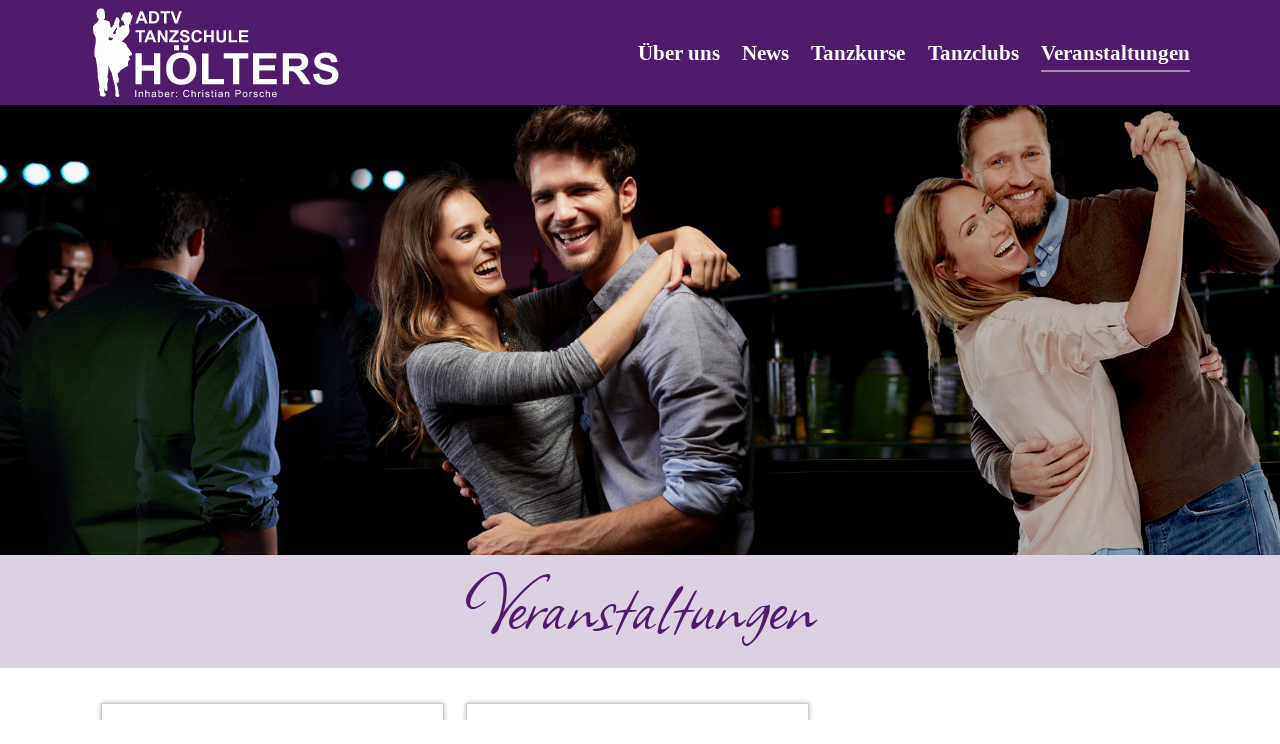

--- FILE ---
content_type: text/html; charset=utf-8
request_url: https://www.tanzschulehoelters.de/uebungsabende?tx_calendarize_calendar%5Baction%5D=list&tx_calendarize_calendar%5Bcontroller%5D=Calendar&cHash=de4bcea42b282d3a37a5fbef3296cb12
body_size: 6531
content:
<!DOCTYPE html>
<html lang="de-DE">
	<head>
		<meta charset="utf-8">
		<!--
	Based on the TYPO3 Bootstrap Package by Benjamin Kott - https://www.bootstrap-package.com/
	This website is powered by TYPO3 - inspiring people to share!
	TYPO3 is a free open source Content Management Framework initially created by Kasper Skaarhoj and licensed under GNU/GPL.
	TYPO3 is copyright 1998-2026 of Kasper Skaarhoj. Extensions are copyright of their respective owners.
	Information and contribution at https://typo3.org/
-->
		<link rel="icon" href="/fileadmin/templates/hoelters/img/favicon.ico" type="image/png">
		<title>Veranstaltungen </title>
		<meta http-equiv="x-ua-compatible" content="IE=edge">
		<meta name="viewport" content="width=device-width, initial-scale=1, minimum-scale=1">
		<meta name="robots" content="index,follow">
		<meta name="twitter:card" content="summary">
		<meta name="apple-mobile-web-app-capable" content="no">
		<meta name="google" content="notranslate">
		<link rel="stylesheet" href="/typo3temp/assets/bootstrappackage/fonts/a236ae61b7d1a5eba66d05da0c545020af507faa20c57746d1e3d1c05dbee616/webfont.css?1768664654" media="all">
		<link rel="stylesheet" href="/typo3temp/assets/compressed/merged-f166aabe7611fca40ced73caafaced70-7cc25d56d6aa721f3f82a7d67533db82.css?1716456377" media="all">
		<link rel="stylesheet" href="/typo3temp/assets/compressed/merged-84c13cc456d46da66b882573f83a50ca-0f99f6be00883dd44924ec5025358cb1.css?1761034306" media="all">
		<script src="/typo3temp/assets/compressed/merged-e744e61c75071e90b952062875ee9fbc-d9254cdf1a1bef14291c8ef9166efc4a.js?1716456377"></script>
		<script>
  const sitepackage_assetPath = "/typo3conf/ext/sitepackage/Resources/Public/"
</script>
		<link rel="prev" href="/tanzclubs">
		<script data-ignore="1" data-cookieconsent="statistics" type="text/plain"></script>
		<link rel="canonical" href="https://www.tanzschulehoelters.de/uebungsabende?tx_calendarize_calendar%5Baction%5D=list&amp;tx_calendarize_calendar%5Bcontroller%5D=Calendar&amp;cHash=de4bcea42b282d3a37a5fbef3296cb12"> </head>
	<body id="p4403" class="page-4403 pagelevel-1 language-0 backendlayout-default layout-default">
		<div id="top"></div>
		<div class="body-bg body-bg-top"><a class="visually-hidden-focusable" href="#page-content"><span>Zum Hauptinhalt springen</span></a>
			<header id="page-header" class="bp-page-header navbar navbar-mainnavigation navbar-inverse navbar-has-image navbar-top navbar-fixed-top">
				<div class="container"><a class="navbar-brand navbar-brand-image" href="/"><img class="navbar-brand-logo-normal" src="/fileadmin/templates/hoelters/img/logo.svg" alt="hoelters logo" height="366" width="366"><img class="navbar-brand-logo-inverted" src="/fileadmin/templates/hoelters/img/logo.svg" alt="hoelters logo" height="366" width="366"></a>
					<button class="navbar-toggler collapsed" type="button" data-toggle="collapse" data-bs-toggle="collapse" data-target="#mainnavigation" data-bs-target="#mainnavigation" aria-controls="mainnavigation" aria-expanded="false" aria-label="Navigation umschalten"><span class="navbar-toggler-icon"></span></button>
					<nav id="mainnavigation" class="collapse navbar-collapse">
						<ul class="navbar-nav">
							<li class="nav-item dropdown dropdown-hover"><a class="nav-link dropdown-toggle" href="/ueber-uns" id="nav-item-4400" title="Über uns" aria-haspopup="true" aria-expanded="false"><span class="nav-link-text">Über uns</span></a>
								<ul aria-labelledby="nav-item-4400" class="dropdown-menu">
									<li><a class="dropdown-item" href="/team" title="Team"><span class="dropdown-text">Team</span></a></li>
								</ul>
							</li>
							<li class="nav-item"><a class="nav-link" href="/news" id="nav-item-4407" title="News"><span class="nav-link-text">News</span></a></li>
							<li class="nav-item dropdown dropdown-hover"><a class="nav-link dropdown-toggle" href="/tanzkurse" id="nav-item-4401" title="Tanzkurse" aria-haspopup="true" aria-expanded="false"><span class="nav-link-text">Tanzkurse</span></a>
								<ul aria-labelledby="nav-item-4401" class="dropdown-menu">
									<li><a class="dropdown-item" href="/paare" title="Paare"><span class="dropdown-text">Paare</span></a></li>
									<li><a class="dropdown-item" href="/tanzkurse/singles" title="Singles"><span class="dropdown-text">Singles</span></a></li>
									<li><a class="dropdown-item" href="/schueler" title="Schüler"><span class="dropdown-text">Schüler</span></a></li>
									<li><a class="dropdown-item" href="/tanzkurse/linedance" title="Linedance"><span class="dropdown-text">Linedance</span></a></li>
									<li><a class="dropdown-item" href="/tanzkurse/kindertanz" title="Kindertanz"><span class="dropdown-text">Kindertanz</span></a></li>
									<li><a class="dropdown-item" href="/tanzkurse/geschenkgutscheine" title="Geschenkgutscheine"><span class="dropdown-text">Geschenkgutscheine</span></a></li>
									<li><a class="dropdown-item" href="/tanzkurse/prospekt" title="Prospekt"><span class="dropdown-text">Prospekt</span></a></li>
								</ul>
							</li>
							<li class="nav-item"><a class="nav-link" href="/tanzclubs" id="nav-item-4402" title="Tanzclubs"><span class="nav-link-text">Tanzclubs</span></a></li>
							<li class="nav-item active"><a class="nav-link" href="/uebungsabende" id="nav-item-4403" title="Veranstaltungen"><span class="nav-link-text">Veranstaltungen <span class="visually-hidden">(current)</span></span></a></li>
						</ul>
					</nav>
				</div>
			</header>
			<a id="c17399"></a>
			<div id="carousel-17399" class="carousel carousel-small carousel-fade slide" data-interval="5000" data-wrap="true" data-ride="carousel" data-bs-interval="5000" data-bs-wrap="true" data-bs-ride="carousel">
				<div class="carousel-inner">
					<div class="item active carousel-item carousel-item-layout-custom carousel-item-type-background_image" data-itemno="0" style=" --carousel-item-background: #46374f; --carousel-item-color: #FFFFFF;">
						<div class="carousel-backgroundimage-container">
							<div id="carousel-backgroundimage-17399-2171" class="carousel-backgroundimage">
								<style>@media (min-width: 1200px) { #carousel-backgroundimage-17399-2171 { background-image: url('/fileadmin/_processed_/1/1/csm_erwachsene_18a_19bb9aff7a.jpg'); } } #carousel-backgroundimage-17399-2171 { background-image: url('/fileadmin/_processed_/1/1/csm_erwachsene_18a_7ecc2bdb37.jpg'); } @media (min-width: 576px) { #carousel-backgroundimage-17399-2171 { background-image: url('/fileadmin/_processed_/1/1/csm_erwachsene_18a_14a901d21f.jpg'); } } @media (min-width: 768px) { #carousel-backgroundimage-17399-2171 { background-image: url('/fileadmin/_processed_/1/1/csm_erwachsene_18a_953f7cb544.jpg'); } } @media (min-width: 992px) { #carousel-backgroundimage-17399-2171 { background-image: url('/fileadmin/kunden/hoelters/Slider/erwachsene_18a.jpg'); } } @media (min-width: 1400px) { #carousel-backgroundimage-17399-2171 { background-image: url('/fileadmin/kunden/hoelters/Slider/erwachsene_18a.jpg'); } } </style>
							</div>
						</div>
						<div class="carousel-content"><a href="/tanzkurse" draggable="false"></a></div>
					</div>
				</div>
			</div>
			<div id="c17408" class="frame frame-size-default frame-default frame-type-text frame-layout-default frame-background-secondary frame-no-backgroundimage frame-space-before-none frame-space-after-none">
				<div class="frame-group-container">
					<div class="frame-group-inner">
						<div class="frame-container frame-container-default">
							<div class="frame-inner">
								<header class="frame-header">
									<h2 class="element-header text-center"><span>Veranstaltungen</span></h2>
								</header>
							</div>
						</div>
					</div>
				</div>
			</div>
			<div id="page-content" class="bp-page-content main-section">
				<!--TYPO3SEARCH_begin-->
				<div class="section section-default">
					<div id="c17430" class="frame frame-size-default frame-kalenderkasten2 frame-type-list frame-layout-default frame-background-none frame-no-backgroundimage frame-space-before-none frame-space-after-none">
						<div class="frame-group-container">
							<div class="frame-group-inner">
								<div class="frame-container frame-container-default">
									<div class="frame-inner">
										<div class="calendarize">
											<div class="panel panel-default state-default">
												<div class="panel-body">
													<div class="media calendarize-item"></div>
													<div class="media-body">
														<h4><a href="/single-event?tx_calendarize_calendar%5Baction%5D=detail&amp;tx_calendarize_calendar%5Bcontroller%5D=Calendar&amp;tx_calendarize_calendar%5Bindex%5D=78652&amp;cHash=3ba4b821bda2ddc61edeab4a27a1a1cd"> Übungsparty </a></h4>
														<h5>
															<div class="date"><span class="glyphicon glyphicon-calendar"></span> 31.01.2026
																<div class="time"><span class="glyphicon glyphicon-time"></span>20:45 - 23:30</div>
															</div>
														</h5>
														<p> 7,00€ pro Person, zur Zeit ist eine Vorreservierung nicht nötig </p>
														<a class="btn btn-outline-primary" href="/single-event?tx_calendarize_calendar%5Baction%5D=detail&amp;tx_calendarize_calendar%5Bcontroller%5D=Calendar&amp;tx_calendarize_calendar%5Bindex%5D=78652&amp;cHash=3ba4b821bda2ddc61edeab4a27a1a1cd"> Mehr <span class="glyphicon glyphicon-arrow-right"></span></a></div>
												</div>
											</div>
											<div class="panel panel-default state-default">
												<div class="panel-body">
													<div class="media calendarize-item"></div>
													<div class="media-body">
														<h4><a href="/single-event?tx_calendarize_calendar%5Baction%5D=detail&amp;tx_calendarize_calendar%5Bcontroller%5D=Calendar&amp;tx_calendarize_calendar%5Bindex%5D=78675&amp;cHash=5a6274d8be866f65a383e104c11f6048"> Übungsparty </a></h4>
														<h5>
															<div class="date"><span class="glyphicon glyphicon-calendar"></span> 07.02.2026
																<div class="time"><span class="glyphicon glyphicon-time"></span>20:45 - 23:30</div>
															</div>
														</h5>
														<p> 7,00€ pro Person, zur Zeit ist eine Vorreservierung nicht nötig </p>
														<a class="btn btn-outline-primary" href="/single-event?tx_calendarize_calendar%5Baction%5D=detail&amp;tx_calendarize_calendar%5Bcontroller%5D=Calendar&amp;tx_calendarize_calendar%5Bindex%5D=78675&amp;cHash=5a6274d8be866f65a383e104c11f6048"> Mehr <span class="glyphicon glyphicon-arrow-right"></span></a></div>
												</div>
											</div>
											<ul class="f3-widget-paginator">
												<li class="current">1</li>
											</ul>
										</div>
									</div>
								</div>
							</div>
						</div>
					</div>
				</div>
				<!--TYPO3SEARCH_end-->
			</div>
			<footer id="page-footer" class="bp-page-footer">
				<section class="section footer-section footer-section-content">
					<div class="container">
						<div class="section-row">
							<div class="section-column footer-section-content-column footer-section-content-column-left">
								<div id="c17322" class="frame frame-size-default frame-rahmen_ohne_abstand frame-type-text frame-layout-default frame-background-none frame-no-backgroundimage frame-space-before-large frame-space-after-none">
									<div class="frame-group-container">
										<div class="frame-group-inner">
											<div class="frame-container frame-container-default">
												<div class="frame-inner">
													<header class="frame-header">
														<h5 class="element-header "><span>Tanzschule Peter Hölters</span></h5>
													</header>
													<p>Inhaber: Christian Porsche</p>
												</div>
											</div>
										</div>
									</div>
								</div>
								<div id="c17323" class="frame frame-size-default frame-rahmen_ohne_abstand frame-type-texticon frame-layout-default frame-background-none frame-no-backgroundimage frame-space-before-small frame-space-after-small">
									<div class="frame-group-container">
										<div class="frame-group-inner">
											<div class="frame-container frame-container-default">
												<div class="frame-inner">
													<div class="texticon texticon-left">
														<div class="texticon-icon texticon-size-default texticon-type-default"><span class="texticon-inner-icon"><svg xmlns="http://www.w3.org/2000/svg" fill="currentColor" width="32" height="32" viewBox="0 0 512 512" class="">
																	<path d="M416 160C416 71.6 344.4 0 256 0S96 71.6 96 160c0 19.9 3.7 39 10.3 56.6.1.3.3.7.4 1 .2.6.5 1.3.7 1.9 67 171 148.5 292.5 148.5 292.5h.1s81.6-121.5 148.6-292.7c.2-.5.4-1 .6-1.6.1-.4.3-.7.4-1.1C412.3 199.1 416 180 416 160zm-160 32c-26.5 0-48-21.5-48-48s21.5-48 48-48 48 21.5 48 48-21.5 48-48 48z"/></svg></span></div>
															<div class="texticon-content">
																<p>Lüpertzenderstraße 110-112<br> 41061 Mönchengladbach</p>
															</div>
														</div>
													</div>
												</div>
											</div>
										</div>
									</div>
									<div id="c17324" class="frame frame-size-default frame-rahmen_ohne_abstand frame-type-texticon frame-layout-default frame-background-none frame-no-backgroundimage frame-space-before-small frame-space-after-small">
										<div class="frame-group-container">
											<div class="frame-group-inner">
												<div class="frame-container frame-container-default">
													<div class="frame-inner">
														<div class="texticon texticon-left">
															<div class="texticon-icon texticon-size-default texticon-type-default"><span class="texticon-inner-icon"><svg xmlns="http://www.w3.org/2000/svg" fill="currentColor" width="32" height="32" viewBox="0 0 512 512" class="">
																		<path d="M450.5 350.3c-37.4-27.6-63.4-46.3-75.7-40-15.4 7.7-23.6 25.1-39.3 55.7-5.6 11.1-18.3 32.1-28 28.3-12.3-4.9-48-24.4-95.6-68.6-4.3-4-8.8-8.2-13.3-12.7-53.1-54.1-75.8-95.3-81.1-108.7-3.8-9.6 17.3-22.3 28.3-27.9 30.6-15.7 48-23.9 55.7-39.3 6.2-12.3-12.4-38.3-40-75.7C133.9 24 116.8 4.9 100.3 1.2c-19-4.2-26.9 7.2-64.4 40C-.9 73.4 0 102.4 0 125.1c0 22.6 18 68.4 54.2 127.9 13.6 22.3 33.5 48.9 54.1 74.1 8.4 10.3 19.9 22.7 32.1 35.2 17.3 17.8 36.4 35.9 51.1 48 25.2 20.7 51.8 40.5 74.1 54.1 59.5 36.2 98.6 47.5 121.2 47.5 22.7 0 51.7 1 83.9-36 32.8-37.5 44.2-45.4 40-64.4-3.7-16.5-22.7-33.6-60.2-61.2zM417 94.9c30.7 30.7 48.7 71.1 52 113.1h42.7C504.7 96 416 7.2 304 .1v42.7c42.2 3.4 82.3 21.4 113 52.1zm-113-4.5v44.4c34 11.8 61.2 39.2 73 73.2h44.4C407.2 151 361 104.7 304 90.4z"/></svg></span></div>
																<div class="texticon-content">
																	<p>02161 - 181053</p>
																</div>
															</div>
														</div>
													</div>
												</div>
											</div>
										</div>
										<div id="c17325" class="frame frame-size-default frame-rahmen_ohne_abstand frame-type-texticon frame-layout-default frame-background-none frame-no-backgroundimage frame-space-before-small frame-space-after-small">
											<div class="frame-group-container">
												<div class="frame-group-inner">
													<div class="frame-container frame-container-default">
														<div class="frame-inner">
															<div class="texticon texticon-left">
																<div class="texticon-icon texticon-size-default texticon-type-default"><span class="texticon-inner-icon"><svg xmlns="http://www.w3.org/2000/svg" fill="currentColor" width="32" height="32" viewBox="0 0 512 512" class="">
																			<path d="M256 305.8L0 182v266h512V182z"/>
																				<path d="M512 137.6V64H0v73.5l256 123.7z"/></svg></span></div>
																		<div class="texticon-content">
																			<p><a href="#" data-mailto-token="nbjmup+jogpAuboatdivmfipfmufst/ef" data-mailto-vector="1">info(at)tanzschulehoelters.de</a></p>
																		</div>
																	</div>
																</div>
															</div>
														</div>
													</div>
												</div>
											</div>
											<div class="section-column footer-section-content-column footer-section-content-column-middle">
												<div id="c29582" class="frame frame-size-default frame-default frame-type-gridelements_pi1 frame-layout-default frame-background-none frame-no-backgroundimage frame-space-before-small frame-space-after-none">
													<div class="frame-group-container">
														<div class="frame-group-inner">
															<div class="frame-container frame-container-default">
																<div class="frame-inner">
																	<div class="row ">
																		<div class="col-8 col-sm-6 col-md-8 "><a id="c29581"></a>
																			<div class="textpic textpic-below">
																				<div class="textpic-item textpic-gallery"></div>
																				<div class="textpic-item textpic-text">
																					<p>Wir sind Mitglied im Allgemeinen Deutschen Tanzlehrerverband e.V.</p>
																				</div>
																			</div>
																			<div id="c17249" class="frame frame-size-default frame-rahmen_ohne_abstand frame-type-social_links frame-layout-default frame-background-none frame-no-backgroundimage frame-space-before-none frame-space-after-none">
																				<div class="frame-group-container">
																					<div class="frame-group-inner">
																						<div class="frame-container frame-container-default">
																							<div class="frame-inner">
																								<div class="sociallinks">
																									<ul class="sociallinks-list">
																										<li class="sociallinks-item sociallinks-item-facebook" title="Facebook"><a class="sociallinks-link sociallinks-link-facebook" href="https://www.facebook.com/TSHMG" rel="noopener" target="_blank"><span class="sociallinks-link-icon bootstrappackageicon bootstrappackageicon-facebook"></span><span class="sociallinks-link-label">Facebook</span></a></li>
																									</ul>
																								</div>
																							</div>
																						</div>
																					</div>
																				</div>
																			</div>
																		</div>
																		<div class="col-4 col-sm-6 col-md-4 "><a id="c29580"></a>
																			<div class="textpic textpic-above">
																				<div class="textpic-item textpic-gallery">
																					<div class="gallery-row">
																						<div class="gallery-item gallery-item-size-1">
																							<figure class="image"><a href="https://www.adtv.de" target="_blank" rel="noreferrer">
																									<picture><source data-variant="default" data-maxwidth="1900" media="(min-width: 1400px)" srcset="/fileadmin/img/adtv.png 1x"><source data-variant="large" data-maxwidth="1600" media="(min-width: 992px)" srcset="/fileadmin/img/adtv.png 1x"><source data-variant="medium" data-maxwidth="1420" media="(min-width: 768px)" srcset="/fileadmin/img/adtv.png 1x"><source data-variant="small" data-maxwidth="950" media="(min-width: 576px)" srcset="/fileadmin/img/adtv.png 1x"><source data-variant="extrasmall" data-maxwidth="1200" srcset="/fileadmin/img/adtv.png 1x"><source data-variant="xlarge" data-maxwidth="1100" media="(min-width: 1200px)" srcset="/fileadmin/img/adtv.png 1x"><img loading="lazy" src="/fileadmin/img/adtv.png" width="500" height="443" intrinsicsize="500x443" title="" alt=""></picture>
																								</a></figure>
																						</div>
																					</div>
																				</div>
																				<div class="textpic-item textpic-text"></div>
																			</div>
																		</div>
																	</div>
																</div>
															</div>
														</div>
													</div>
												</div>
											</div>
											<div class="section-column footer-section-content-column footer-section-content-column-right"><a id="c17223"></a>
												<div class="frame-space-before frame-space-before-large"></div>
												<ul>
													<li><a href="/kontakt" title="Kontakt">Kontakt</a></li>
													<li><a href="/1/oeffnungszeiten" title="Öffnungszeiten">Öffnungszeiten</a></li>
													<li><a href="/tanzkurse/haeufig-gestellte-fragen" title="Häufig gestellte Fragen">Häufig gestellte Fragen</a></li>
													<li><a href="/1/anfahrt" title="Anfahrt">Anfahrt</a></li>
													<li><a href="/impressum" title="Impressum">Impressum</a></li>
													<li><a href="/agb" title="AGB">AGB</a></li>
													<li><a href="/datenschutz" title="Datenschutz">Datenschutz</a></li>
													<li><a href="/widerruf" title="Widerruf">Widerruf</a></li>
													<li><a href="https://www.giffels.de/Tanzschuhe/Tanzschuhe-Damen/" target="_blank" title="Tanzschuhe von Giffels">Tanzschuhe von Giffels</a></li>
												</ul>
											</div>
										</div>
									</div>
								</section>
								<section class="section footer-section footer-section-meta">
									<div class="frame frame-background-none frame-space-before-none frame-space-after-none">
										<div class="frame-group-container">
											<div class="frame-group-inner">
												<div class="frame-container">
													<div class="frame-inner">
														<div class="footer-meta"></div>
														<div class="footer-language">
															<ul id="language_menu" class="language-menu">
																<li class="active "><a href="/uebungsabende?tx_calendarize_calendar%5Baction%5D=list&amp;tx_calendarize_calendar%5Bcontroller%5D=Calendar&amp;cHash=de4bcea42b282d3a37a5fbef3296cb12" hreflang="de-DE" title="DefaultLanguage"><span>Deutsch</span></a></li>
															</ul>
														</div>
														<div class="footer-copyright">
															<p>Tanzschule Hölters © 2023</p>
														</div>
													</div>
												</div>
											</div>
										</div>
									</div>
								</section>
							</footer>
							<a class="scroll-top" title="Nach oben rollen" href="#top"><span class="scroll-top-icon"></span></a></div>
						<script src="/typo3temp/assets/compressed/merged-e8ce8e24a1edbe1de1ea5e6809897dd7-f7720e62fe0cc2fa4293125aab88942a.js?1716456377"></script>
						<script src="/typo3temp/assets/compressed/merged-fc65fc98290d1e8d93feb5c35e5eff00-7420591b045117b777a53530d0e73688.js?1716456377"></script>
						<script src="/typo3temp/assets/compressed/Form.min-10ab5fed45ef850a7d14359bbbcbd785.js?1730300561" defer="defer"></script>
						<script async="async" src="/typo3/sysext/frontend/Resources/Public/JavaScript/default_frontend.js?1728982372"></script>
						<script type="text/plain" data-ignore="1" data-dp-cookieDesc="layout">
Wir verwenden technisch notwendige Cookies, die für die Funktion der Webseite unerlässlich sind. Andere Tracker werden nicht eingesetzt.
    <a aria-label="Mehr Infos about cookies"
       role="button"
       class="cc-link"
       href="/datenschutz"
       rel="noopener noreferrer nofollow"
       target="_blank"
    >
        Mehr Infos
    </a>
</script>
						<script type="text/plain" data-ignore="1" data-dp-cookieSelect="layout">
<div class="dp--cookie-check">
    <label for="dp--cookie-required">
        <input class="dp--check-box" id="dp--cookie-required" type="checkbox" name="" value="" checked disabled>
        Notwendig
    </label>
    <label for="dp--cookie-statistics">
        <input class="dp--check-box" id="dp--cookie-statistics" type="checkbox" name="" value="">
        Statistiken
    </label>
    <label for="dp--cookie-marketing">
        <input class="dp--check-box" id="dp--cookie-marketing"  type="checkbox" name="" value="">
        Marketing
    </label>
</div>
</script>
						<script type="text/plain" data-ignore="1" data-dp-cookieRevoke="layout">
    <div class="dp--revoke {{classes}}">
    <i class="dp--icon-fingerprint"></i>
    <span class="dp--hover">Cookies</span>
</div>
</script>
						<script type="text/plain" data-ignore="1" data-dp-cookieIframe="layout">
    <div class="dp--overlay-inner" data-nosnippet>
    <div class="dp--overlay-header">{{notice}}</div>
    <div class="dp--overlay-description">{{desc}}</div>
    <div class="dp--overlay-button">
        <button class="db--overlay-submit" onclick="window.DPCookieConsent.forceAccept(this)"
                data-cookieconsent="{{type}}">
        {{btn}}
        </button>
    </div>
</div>
</script>
						<script type="text/javascript" data-ignore="1">
    window.cookieconsent_options = {
        overlay: {
            notice: true,
            box: {
                background: '#009e42',
                text: '#FFFFFF'
            },
            btn: {
                background: '#009e42',
                text: '#FFFFFF'
            }
        },
        content: {
            message:'Wir verwenden technisch notwendige Cookies, die für die Funktion der Webseite unerlässlich sind. Andere Tracker werden nicht eingesetzt.',
            dismiss:'Auswahl zulassen.',
            allow:'Speichern',
            deny: 'Ablehnen',
            link:'Mehr Infos',
            href:'/datenschutz',
            target:'_blank',
            'allow-all': 'Alle akzeptieren.',
            config: 'Anpassen',
            'config-header':  'Einstellungen für die Zustimmung anpassen',
            cookie: 'Cookies',
            duration: 'Duration',
            vendor: 'Vendor',
            media: {
                notice: 'Cookie-Hinweis',
                desc: 'Durch das Laden dieser Ressource wird eine Verbindung zu externen Servern hergestellt, die Cookies und andere Tracking-Technologien verwenden, um die Benutzererfahrung zu personalisieren und zu verbessern. Weitere Informationen finden Sie in unserer Datenschutzerklärung.',
                btn: 'Erlaube Cookies und lade diese Ressource',
            }
        },
        theme: 'edgeless',
        position: 'bottom-left',
        type: 'opt-in',
        revokable: true,
        reloadOnRevoke: false,
        checkboxes: {"statistics":"0","marketing":"0"},
        cookies: [],
        palette: {
            popup: {
                background: '#774d93',
                text: '#FFFFFF'
            },
            button: {
                background: '#882ea5',
                text: '#FFFFFF',
            }
        }
    };
</script>
						 </body>
					 </html>

--- FILE ---
content_type: image/svg+xml
request_url: https://www.tanzschulehoelters.de/typo3conf/ext/sitepackage/Resources/Public/Icons/cal_date.svg
body_size: 893
content:
<?xml version="1.0" encoding="UTF-8"?>
<!-- Generator: Adobe Illustrator 16.0.3, SVG Export Plug-In . SVG Version: 6.00 Build 0)  -->
<svg xmlns="http://www.w3.org/2000/svg" xmlns:xlink="http://www.w3.org/1999/xlink" version="1.1" id="Ebene_1" x="0px" y="0px" width="800px" height="800px" viewBox="0 0 800 800" xml:space="preserve">
<g>
	<g>
		<path fill="#6F6F6E" d="M27.463,621.778c0,61.34,50.191,111.526,111.53,111.526h524.494c61.343,0,111.524-50.187,111.524-111.526    V320.177H27.463V621.778z M709.44,561.946H588.266V493.73H709.44V561.946z M544.276,561.946H423.209V493.73h121.067V561.946z     M423.21,605.947h121.067v61.783H423.21V605.947z M379.226,667.73H258.165v-61.783h121.061V667.73z M423.21,449.737v-63.981    h121.067v63.981H423.21z M379.226,449.737H258.165v-63.981h121.061V449.737z M379.226,493.73v68.216H258.165V493.73H379.226    L379.226,493.73z M214.176,561.946H93.038V493.73h121.138V561.946z M93.038,621.778v-15.831h121.138v61.783h-75.183    C114.082,667.73,93.038,646.688,93.038,621.778z M663.486,667.73h-75.223v-61.783h121.176v15.831    C709.44,646.688,688.4,667.73,663.486,667.73z M709.44,449.737H588.266v-63.981H709.44V449.737z M214.176,385.756v63.981H93.038    v-63.981H214.176z"></path>
		<path fill="#6F6F6E" d="M663.486,108.162h-26.18v66.729c0,32.595-26.413,59.014-59.018,59.014    c-32.585,0-59.011-26.419-59.011-59.014v-66.729H283.201v66.729c0,32.595-26.42,59.014-59.014,59.014    c-32.597,0-59.019-26.419-59.019-59.014v-66.729h-26.176c-61.338,0-111.53,50.183-111.53,111.524v65.524h747.548v-65.524    C775.011,158.344,724.829,108.162,663.486,108.162z"></path>
		<path fill="#6F6F6E" d="M224.188,207.682c18.104,0,32.785-14.681,32.785-32.791V63.413c0-18.11-14.681-32.792-32.785-32.792    c-18.108,0-32.791,14.682-32.791,32.792v111.478C191.397,193.001,206.08,207.682,224.188,207.682z"></path>
		<path fill="#6F6F6E" d="M578.289,207.682c18.115,0,32.793-14.681,32.793-32.791V63.413c0-18.11-14.678-32.792-32.793-32.792    c-18.1,0-32.794,14.682-32.794,32.792v111.478C545.495,193.001,560.189,207.682,578.289,207.682z"></path>
	</g>
</g>
</svg>


--- FILE ---
content_type: image/svg+xml
request_url: https://www.tanzschulehoelters.de/typo3conf/ext/sitepackage/Resources/Public/Icons/cal_time.svg
body_size: 554
content:
<?xml version="1.0" encoding="UTF-8"?>
<!-- Generator: Adobe Illustrator 16.0.3, SVG Export Plug-In . SVG Version: 6.00 Build 0)  -->
<svg xmlns="http://www.w3.org/2000/svg" xmlns:xlink="http://www.w3.org/1999/xlink" version="1.1" id="Ebene_1" x="0px" y="0px" width="800px" height="800px" viewBox="0 0 800 800" xml:space="preserve">
<g>
	<circle fill="none" stroke="#706F6F" stroke-width="60" stroke-miterlimit="10" cx="401.094" cy="397.811" r="361.748"></circle>
	
		<rect x="378.082" y="91.608" fill="#706F6F" stroke="#706F6F" stroke-width="18" stroke-miterlimit="10" width="50.82" height="66.266"></rect>
	
		<rect x="455.478" y="135.093" transform="matrix(0.8373 0.5467 -0.5467 0.8373 241.7446 -210.4195)" fill="#706F6F" stroke="#706F6F" stroke-width="18" stroke-miterlimit="10" width="37.936" height="331.814"></rect>
	
		<rect x="320.163" y="230.948" transform="matrix(0.6719 -0.7406 0.7406 0.6719 -149.2681 365.6262)" fill="#706F6F" stroke="#706F6F" stroke-width="18" stroke-miterlimit="10" width="35.795" height="240.698"></rect>
	
		<rect x="378.082" y="630.242" fill="#706F6F" stroke="#706F6F" stroke-width="18" stroke-miterlimit="10" width="50.82" height="66.266"></rect>
	
		<rect x="638.769" y="376.773" fill="#706F6F" stroke="#706F6F" stroke-width="18" stroke-miterlimit="10" width="66.266" height="50.819"></rect>
	
		<rect x="97.895" y="376.773" fill="#706F6F" stroke="#706F6F" stroke-width="18" stroke-miterlimit="10" width="66.266" height="50.819"></rect>
</g>
</svg>


--- FILE ---
content_type: image/svg+xml
request_url: https://www.tanzschulehoelters.de/fileadmin/templates/hoelters/img/logo.svg
body_size: 10213
content:
<?xml version="1.0" encoding="UTF-8"?>
<!-- Generator: Adobe Illustrator 15.0.0, SVG Export Plug-In . SVG Version: 6.00 Build 0)  -->
<svg xmlns:xodm="http://www.corel.com/coreldraw/odm/2003" xmlns="http://www.w3.org/2000/svg" xmlns:xlink="http://www.w3.org/1999/xlink" version="1.1" id="Ebene_1" x="0px" y="0px" width="512.674px" height="194.004px" viewBox="0 0 512.674 194.004" xml:space="preserve">
<g id="Ebene_x0020_1">
	<rect x="0" y="0" fill="#501B6C" width="512.673" height="194.004"></rect>
	<g id="_3001587392672">
		<path fill="#FEFEFE" d="M38.441,69.78c-0.137-1.375,0.181-3.04,0.634-4.361c2.601-0.492,1.975,0.116,3.936,0.493    c1.855,0.356,5.637-0.451,2.876,2.81C43.188,71.909,40.87,70.737,38.441,69.78z M47.253,56.777    c0.126-1.605,2.933-5.242,3.852-6.505c0.889-1.224,2.834-5.342,3.758-6.079c0.112,0.979,0.216,3.383-0.052,4.27    c-0.456,1.51-1.079,0.744-1.859,2.282c-0.784,1.545-0.686,5.015-1.206,7.073L47.253,56.777L47.253,56.777z M82.876,37.403    c-1.152-0.851-0.798-0.328-1.138-1.86C83.089,35.836,82.972,35.913,82.876,37.403z M16.343,7.492    c-0.335,0.607,0.216,0.068-0.606,0.889c-0.407,0.405-0.201,0.156-0.65,0.392c-1.069,2.132-2.513,8.184-1.41,10.56l1.719,4.821    c1.003,1.261,2.684,1.679,2.185,4.831c-0.623,3.936-6.863,8.142-9.465,10.907c-1.45,1.541-1.916,2.32-1.89,4.858    c0.021,2.021,0.617,10.775,1.152,12.146c0.5,1.278,1.88,3.384,2.468,4.385c1.379,2.345,1.187,2.246,1.794,5.118    c2.082,9.837-4.01,18.155-2.438,36.728c0.189,2.235,1.661,1.354,2.377,4.49c1.21,5.305,3.191,18.012,3.687,23.438    c0.236,2.597-0.754,2.385,0.191,5.975c1.546,5.868-0.278,6.814,0.764,11.95c0.764,3.763,1.61,7.629,2.212,11.465    c0.303,1.93,0.72,3.936,0.839,5.822c0.193,3.086-1.188,2.89-0.699,6.003c0.392,2.497,1.001,3.199,1.706,5.241    c0.585,1.696,0.253,4.831,0.285,6.825c2.115,0.933,3.235,2.096,6.863,1.928c2.743-0.128,5.612-0.904,5.079-4.128    c-0.468-2.827-3.333-2.031-3.48-5.885c-0.055-1.424,0.164-2.842,0.026-4.387c-0.247-2.773-1.03-1.423-1.108-4.054    c0.594,0.501,0.214-0.16,0.824,0.914l1.46,3.661c0.993,2.086,1.312,2.848,4.049,2.767c2.767-3.287,1.138-8.813,1.001-12.665    c-0.004-0.115,0.678-6.119,0.69-6.16c4.311-14.773-3.033,1.179,1.31-18.684c0.616-2.816-0.304-4.282,0.244-6.903    c0.65-3.113,0.455-4.638,0.522-7.879c0.892,1.41,2.506,7.999,4.111,11.157c0.664,1.306,1.74,2.258,2.091,3.14    c0.649,1.64,1.402,6.377,1.826,8.376l4.115,16.175c1.966,6.631,0.642,6.243,1.322,8.957c0.62,2.469,0.803,0.732,0.604,3.843    l-0.18,9.793c0.365,1.384,1.336,1.865,2.179,2.896c8.181,0.264,6.072-0.548,4.634-7.983c-0.538-2.777-0.187-6.422-1.146-8.477    c-1.131-2.422-0.837-4.908-1.726-7.523c-0.96-2.822-1.552-4.589-1.584-7.82c1.105,1.608,0.687,3.01,2.634,3.59    c1.643-0.635,1.587-2.102,1.688-4.031c0.109-2.082,0.793-3.698,0.453-5.845c-0.628-3.97-2.274-2.146-2.018-10.219    c0.886-0.725,1.4-1.287,2.236-2.172l4.493-4.767c3.491-3.1,10.188-6.165,14.358-9.257c0.107-2.294-0.067-2.337-0.435-4.343    c-0.437-2.384,0.772-0.355,0.674-3.352c-0.092-2.82,2.702-3.154,3.764-5.7c-0.92-1.997-2.253-2.545-2.604-4.463    c1.052-2.177,4.593-2.605,6.761-3.856c0.061-1.963-0.496-2.87-1.361-4.277l-4.633-7.707c-1.631-2.485-3.585-4.164-4.896-7.104    c-1.091-2.442-0.346-2.102-2.326-3.85c-1.288-1.137-2.266-1.604-3.631-2.55c-2.578-1.786-0.704-1.12-4.396-1.743    c0.476-1.634,2.185-2.359,3.303-3.479c1.069-1.071,2.337-2.863,3.158-3.711c5.466-5.646,10.02-8.669,9.228-17.724    c-0.337-3.856-1.645-8.653-0.131-12.167c1.692,1.029,1.119,2.584,3.242,1.762c0.835-2.549-1.278-2.688-1.063-4.515    c0.165-1.408,1.558-2.548,2.197-4.344c0.708-1.988,0.218-2.876,1.356-5.142c0.895-1.779,0.12-1.47,1.116-3.726    c0.517-1.17,0.17-0.602-0.054-0.96c-1.667-1.327-0.57,0.381-2.332,0.881c-1.313-2.525-0.304-4.073-2.666-6.149    c-2.493-2.191-3.888-1.005-6.603-0.154c-1.747-0.911-2.233-1.447-4.364-0.363c-1.397,0.711-2.594,1.579-3.311,2.534    c-1.973,2.634-2.056,4.805-3.204,8.13l-1.851,0.415c0.494,1.158,0.829,0.816,0.942,1.927c0.104,1.025-0.563,1.032,0.173,2.288    c0.947,1.614,2.115,1.037,3.982,1.782c1.496,3.741,0.233,4.377,3.068,7.255l-0.01,2.247c-2.484,0.072-4.739-1.337-6.485,0.718    c-1.406,1.654-1.918,2.938-4.046,4.003l-0.79-2.881c-0.099-1.278,0.068-2.287-0.197-3.555c-0.724-3.452-0.013-3.296,1.121-5.385    c-0.186-1.702-0.265-1.357-0.16-3.108c0.084-1.405,0.014-1.247-0.644-2.407l-2.929-3.902c-0.049,0.085-0.213-0.053-0.28-0.069    c-1.527-0.372-0.752-0.736-2.644-0.952l-0.952,2.969c-0.527,1.017-0.928,1.861-1.329,2.768c-4.681,10.579-0.181,5.64-4.363,11.441    c-1.251,1.734-1.843,3.424-3.31,4.933c-2.387-0.988-1.881-3.009-3.195-5.148c0.84-2.064,0.063-2.689-0.382-4.938    c-0.427-2.158-0.995-2.577-2.828-3.429c-2.54-1.18-7.479-1.814-9.66-2.96c0.223-1.463,0.944-0.925,2.164-2.403    c0.547-1.361,0.302-12.656-0.567-14.656c-0.931-2.142-0.829-1.186-1.255-3.929c-1.705-0.651-3.521-1.924-5.899-1.998    c-3.313-0.104-4.295,1.571-6.258,1.85L16.343,7.492z"></path>
		<path fill="#501B6C" d="M47.253,56.777l4.493,1.041c0.521-2.059,0.421-5.528,1.205-7.073c0.78-1.538,1.404-0.772,1.859-2.282    c0.268-0.887,0.165-3.289,0.052-4.27c-0.924,0.737-2.868,4.855-3.758,6.079C50.186,51.535,47.379,55.172,47.253,56.777    L47.253,56.777z"></path>
		<path fill="#501B6C" d="M38.441,69.78c2.43,0.957,4.747,2.129,7.445-1.059c2.761-3.261-1.021-2.453-2.876-2.81    c-1.961-0.376-1.335-0.985-3.936-0.493C38.621,66.74,38.304,68.405,38.441,69.78z"></path>
		<path fill="#501B6C" d="M82.876,37.403c0.096-1.489,0.213-1.566-1.138-1.86C82.079,37.075,81.725,36.552,82.876,37.403z"></path>
	</g>
	<path fill="#FEFEFE" d="M118.14,36.254h-5.449l-2.157-5.688h-10.021l-2.075,5.688h-5.351l9.7-24.984h5.345L118.14,36.254   L118.14,36.254z M108.893,26.344l-3.472-9.247l-3.373,9.247H108.893z M120.832,11.269h9.201c2.076,0,3.658,0.156,4.746,0.477   c1.459,0.431,2.716,1.198,3.757,2.303c1.047,1.1,1.838,2.449,2.385,4.048c0.541,1.594,0.814,3.565,0.814,5.903   c0,2.059-0.256,3.826-0.769,5.315c-0.622,1.82-1.512,3.292-2.669,4.414c-0.873,0.855-2.054,1.519-3.536,1.995   c-1.111,0.354-2.594,0.529-4.455,0.529h-9.475V11.269L120.832,11.269z M125.893,15.491v16.541h3.751   c1.401,0,2.414-0.082,3.036-0.239c0.819-0.203,1.494-0.553,2.029-1.041c0.541-0.488,0.978-1.291,1.314-2.407   c0.343-1.117,0.512-2.646,0.512-4.577c0-1.932-0.169-3.408-0.512-4.443c-0.337-1.035-0.814-1.838-1.425-2.42   c-0.61-0.575-1.384-0.971-2.326-1.175c-0.698-0.157-2.076-0.238-4.124-0.238H125.893L125.893,15.491z M151.651,36.254V15.491   h-7.397v-4.222h19.82v4.222h-7.362v20.763H151.651L151.651,36.254z M173.74,36.254l-8.938-24.984h5.467l6.345,18.494l6.089-18.494   h5.374l-8.887,24.984H173.74z"></path>
	<path fill="#FEFEFE" d="M93.016,161.106V97.268h12.928v25.143h25.142V97.268h12.929v63.838h-12.929v-27.907h-25.142v27.907H93.016z    M155.966,129.574c0-6.509,0.98-11.978,2.928-16.405c1.441-3.255,3.433-6.182,5.943-8.768c2.512-2.586,5.261-4.503,8.247-5.766   c3.982-1.68,8.574-2.526,13.774-2.526c9.422,0,16.94,2.928,22.603,8.768c5.646,5.854,8.47,13.983,8.47,24.399   c0,10.328-2.809,18.411-8.411,24.236c-5.602,5.84-13.106,8.752-22.482,8.752c-9.495,0-17.059-2.897-22.661-8.707   C158.775,147.761,155.966,139.767,155.966,129.574L155.966,129.574z M169.25,129.142c0,7.237,1.68,12.72,5.022,16.465   c3.344,3.729,7.594,5.602,12.735,5.602c5.156,0,9.376-1.857,12.689-5.557c3.299-3.716,4.948-9.272,4.948-16.688   c0-7.325-1.604-12.794-4.829-16.39c-3.21-3.611-7.475-5.409-12.809-5.409c-5.32,0-9.614,1.828-12.869,5.469   C170.885,116.289,169.25,121.787,169.25,129.142L169.25,129.142z M172.014,91.473V80.953h10.521v10.521H172.014z M190.782,91.473   V80.953h10.521v10.521H190.782z M229.586,161.106V97.803h12.928v52.515h32.008v10.788H229.586z M292.67,161.106v-53.05h-18.901   V97.268h50.642v10.788h-18.813v53.05H292.67L292.67,161.106z M334.015,161.106V97.268h47.253v10.788h-34.325v14.177h31.918v10.788   h-31.918v17.297h35.573v10.788H334.015L334.015,161.106z M394.722,161.106V97.268h27.148c6.82,0,11.783,0.58,14.874,1.725   c3.105,1.144,5.572,3.18,7.43,6.106c1.857,2.942,2.794,6.286,2.794,10.061c0,4.8-1.397,8.752-4.206,11.873   c-2.808,3.12-6.998,5.082-12.586,5.899c2.779,1.619,5.067,3.402,6.865,5.349c1.813,1.947,4.251,5.409,7.312,10.372l7.786,12.452   H436.73l-9.243-13.938c-3.313-4.949-5.587-8.069-6.82-9.362c-1.219-1.277-2.512-2.169-3.878-2.645   c-1.383-0.476-3.552-0.714-6.523-0.714h-2.615v26.658L394.722,161.106L394.722,161.106z M407.65,124.284h9.54   c6.181,0,10.029-0.268,11.575-0.788c1.53-0.521,2.749-1.426,3.611-2.704c0.876-1.278,1.308-2.883,1.308-4.8   c0-2.154-0.58-3.878-1.725-5.216c-1.144-1.322-2.764-2.154-4.844-2.496c-1.055-0.149-4.19-0.224-9.406-0.224h-10.06V124.284   L407.65,124.284z M456.959,140.422l12.57-1.249c0.758,4.205,2.273,7.281,4.577,9.258s5.409,2.957,9.317,2.957   c4.131,0,7.251-0.877,9.347-2.63c2.095-1.754,3.15-3.804,3.15-6.152c0-1.516-0.446-2.794-1.323-3.863   c-0.876-1.055-2.422-1.977-4.621-2.749c-1.501-0.535-4.918-1.457-10.268-2.794c-6.88-1.724-11.71-3.834-14.488-6.345   c-3.908-3.521-5.854-7.816-5.854-12.884c0-3.254,0.921-6.314,2.749-9.153c1.843-2.838,4.487-4.992,7.95-6.479   c3.462-1.486,7.623-2.229,12.526-2.229c7.979,0,13.998,1.769,18.024,5.32c4.042,3.551,6.152,8.276,6.36,14.205l-12.928,0.446   c-0.55-3.299-1.725-5.662-3.522-7.104s-4.502-2.169-8.099-2.169c-3.715,0-6.627,0.772-8.722,2.318   c-1.353,0.995-2.036,2.317-2.036,3.982c0,1.516,0.639,2.808,1.917,3.878c1.619,1.382,5.558,2.809,11.813,4.294   c6.256,1.472,10.877,3.017,13.864,4.592c3.001,1.59,5.349,3.745,7.043,6.494s2.541,6.137,2.541,10.164   c0,3.655-1.01,7.088-3.046,10.283c-2.036,3.194-4.903,5.572-8.618,7.117c-3.716,1.561-8.352,2.333-13.895,2.333   c-8.068,0-14.265-1.857-18.589-5.587C460.376,152.963,457.807,147.539,456.959,140.422L456.959,140.422z"></path>
	<path fill="#FEFEFE" d="M100.409,75.112V54.349h-7.398v-4.223h19.82v4.223h-7.362v20.763H100.409L100.409,75.112z M136.026,75.112   h-5.449l-2.158-5.688h-10.021l-2.076,5.688h-5.351l9.701-24.985h5.345L136.026,75.112L136.026,75.112z M126.779,65.202   l-3.473-9.247l-3.373,9.247H126.779z M138.718,75.112V50.127h4.897l10.282,16.744V50.127h4.676v24.985h-5.054l-10.126-16.424   v16.424H138.718z M161.72,75.112v-4.536l13.167-16.227H163.22v-4.223h18.286v3.908l-13.68,16.854h14.202v4.223H161.72   L161.72,75.112z M183.907,67.016l4.92-0.488c0.297,1.646,0.89,2.85,1.791,3.623s2.117,1.157,3.646,1.157   c1.617,0,2.839-0.344,3.658-1.029c0.82-0.687,1.233-1.489,1.233-2.408c0-0.593-0.175-1.093-0.518-1.512   c-0.343-0.413-0.948-0.773-1.81-1.076c-0.587-0.209-1.925-0.569-4.019-1.093c-2.692-0.675-4.583-1.501-5.671-2.483   c-1.529-1.379-2.291-3.06-2.291-5.043c0-1.273,0.36-2.472,1.076-3.582c0.721-1.111,1.756-1.954,3.111-2.536   c1.355-0.581,2.983-0.872,4.902-0.872c3.123,0,5.479,0.692,7.055,2.082c1.582,1.39,2.408,3.239,2.489,5.56l-5.06,0.175   c-0.216-1.291-0.675-2.216-1.379-2.78c-0.703-0.563-1.762-0.849-3.169-0.849c-1.454,0-2.595,0.302-3.414,0.907   c-0.529,0.39-0.797,0.907-0.797,1.559c0,0.593,0.25,1.1,0.75,1.518c0.634,0.541,2.175,1.1,4.624,1.681   c2.448,0.576,4.257,1.181,5.426,1.797c1.175,0.623,2.094,1.466,2.757,2.542s0.994,2.402,0.994,3.979   c0,1.431-0.396,2.773-1.192,4.024c-0.797,1.25-1.919,2.181-3.373,2.785c-1.454,0.61-3.268,0.913-5.438,0.913   c-3.158,0-5.583-0.727-7.275-2.187C185.244,71.925,184.238,69.802,183.907,67.016L183.907,67.016z M224.49,65.9l4.886,1.5   c-0.75,2.751-2.001,4.792-3.746,6.13c-1.744,1.332-3.954,2.001-6.636,2.001c-3.32,0-6.049-1.135-8.188-3.402   c-2.135-2.269-3.204-5.368-3.204-9.306c0-4.158,1.075-7.392,3.222-9.695c2.146-2.303,4.973-3.454,8.474-3.454   c3.059,0,5.542,0.907,7.45,2.716c1.14,1.07,1.989,2.605,2.559,4.612l-4.99,1.187c-0.296-1.292-0.913-2.315-1.85-3.065   c-0.941-0.75-2.082-1.123-3.419-1.123c-1.855,0-3.362,0.663-4.514,1.995c-1.157,1.326-1.732,3.479-1.732,6.456   c0,3.152,0.57,5.402,1.703,6.74c1.141,1.344,2.618,2.013,4.438,2.013c1.343,0,2.5-0.425,3.466-1.28   C223.374,69.069,224.072,67.731,224.49,65.9L224.49,65.9z M233.708,75.112V50.127h5.061v9.841h9.84v-9.841h5.06v24.985h-5.06V64.19   h-9.84v10.922H233.708z M258.908,50.127h5.06v13.54c0,2.151,0.064,3.541,0.187,4.176c0.216,1.023,0.722,1.849,1.523,2.466   c0.809,0.622,1.908,0.931,3.304,0.931c1.413,0,2.483-0.291,3.205-0.879c0.721-0.587,1.151-1.303,1.297-2.157   s0.221-2.269,0.221-4.246v-13.83h5.06v13.139c0,3.001-0.134,5.123-0.407,6.362c-0.272,1.238-0.773,2.285-1.506,3.141   c-0.727,0.854-1.704,1.529-2.926,2.035c-1.228,0.506-2.82,0.762-4.792,0.762c-2.379,0-4.182-0.273-5.408-0.825   c-1.228-0.553-2.199-1.269-2.914-2.152c-0.716-0.884-1.181-1.803-1.408-2.774c-0.331-1.431-0.494-3.547-0.494-6.345V50.127   L258.908,50.127z M284.248,75.112V50.337h5.06v20.553h12.527v4.223H284.248z M305.423,75.112V50.127h18.495v4.223h-13.435v5.549   h12.492v4.222h-12.492v6.77h13.923v4.223H305.423L305.423,75.112z"></path>
	<path fill="#FFFFFF" d="M92.832,187.541v-14.673h1.947v14.673H92.832z M99.966,187.541v-10.636h1.619v1.51   c0.778-1.158,1.905-1.735,3.378-1.735c0.642,0,1.229,0.116,1.766,0.345s0.938,0.532,1.205,0.905   c0.267,0.372,0.455,0.816,0.561,1.328c0.064,0.335,0.099,0.919,0.099,1.752v6.531h-1.803v-6.462c0-0.734-0.068-1.284-0.209-1.646   c-0.14-0.362-0.39-0.652-0.744-0.871c-0.355-0.215-0.775-0.324-1.254-0.324c-0.765,0-1.425,0.242-1.981,0.73   c-0.557,0.485-0.833,1.411-0.833,2.771v5.803H99.966L99.966,187.541z M113.356,187.541v-14.673h1.804v5.28   c0.837-0.98,1.893-1.469,3.17-1.469c0.782,0,1.462,0.153,2.042,0.464c0.577,0.312,0.991,0.738,1.24,1.284   c0.249,0.547,0.372,1.343,0.372,2.381v6.732h-1.803v-6.726c0-0.898-0.195-1.554-0.581-1.964c-0.39-0.41-0.937-0.614-1.646-0.614   c-0.529,0-1.028,0.136-1.496,0.413c-0.468,0.276-0.799,0.652-1.001,1.127c-0.198,0.472-0.297,1.124-0.297,1.957v5.807H113.356   L113.356,187.541z M133.694,186.209c-0.669,0.57-1.314,0.97-1.933,1.206c-0.618,0.235-1.281,0.352-1.992,0.352   c-1.168,0-2.066-0.284-2.694-0.854c-0.629-0.567-0.942-1.295-0.942-2.18c0-0.52,0.119-0.994,0.354-1.424   c0.239-0.431,0.55-0.772,0.933-1.032c0.386-0.259,0.816-0.457,1.298-0.591c0.355-0.092,0.892-0.181,1.605-0.27   c1.455-0.171,2.53-0.379,3.218-0.618c0.007-0.246,0.01-0.403,0.01-0.468c0-0.731-0.171-1.247-0.512-1.548   c-0.462-0.406-1.148-0.607-2.057-0.607c-0.851,0-1.479,0.15-1.882,0.447c-0.407,0.297-0.704,0.823-0.898,1.581l-1.763-0.246   c0.16-0.754,0.424-1.366,0.793-1.83c0.368-0.465,0.901-0.82,1.598-1.073c0.694-0.249,1.504-0.375,2.419-0.375   c0.908,0,1.649,0.105,2.22,0.32c0.567,0.216,0.987,0.482,1.254,0.807s0.454,0.734,0.563,1.229c0.059,0.308,0.089,0.86,0.089,1.656   v2.392c0,1.67,0.038,2.726,0.113,3.173c0.071,0.447,0.222,0.875,0.44,1.284h-1.886   C133.862,187.162,133.745,186.718,133.694,186.209L133.694,186.209z M133.551,182.213c-0.656,0.267-1.64,0.491-2.951,0.676   c-0.745,0.106-1.271,0.226-1.578,0.358c-0.308,0.134-0.544,0.328-0.711,0.581c-0.167,0.256-0.252,0.539-0.252,0.854   c0,0.475,0.181,0.875,0.546,1.191c0.365,0.318,0.898,0.479,1.599,0.479c0.693,0,1.312-0.149,1.854-0.454   c0.54-0.301,0.938-0.714,1.191-1.236c0.195-0.406,0.291-1.004,0.291-1.793L133.551,182.213z M141.797,187.541h-1.681v-14.674h1.804   v5.236c0.762-0.949,1.731-1.424,2.913-1.424c0.652,0,1.274,0.129,1.858,0.393c0.584,0.263,1.063,0.636,1.441,1.11   c0.376,0.478,0.673,1.052,0.885,1.725c0.215,0.669,0.32,1.39,0.32,2.154c0,1.817-0.45,3.226-1.349,4.216   c-0.901,0.993-1.98,1.488-3.241,1.488c-1.254,0-2.237-0.521-2.951-1.563V187.541L141.797,187.541z M141.777,182.144   c0,1.271,0.174,2.189,0.52,2.756c0.566,0.926,1.332,1.391,2.299,1.391c0.789,0,1.469-0.342,2.039-1.025   c0.573-0.683,0.86-1.701,0.86-3.054c0-1.387-0.272-2.407-0.823-3.066c-0.55-0.66-1.216-0.991-1.994-0.991   c-0.789,0-1.469,0.342-2.039,1.025C142.064,179.862,141.777,180.849,141.777,182.144L141.777,182.144z M160.782,184.097   l1.865,0.246c-0.291,1.083-0.833,1.926-1.626,2.524c-0.793,0.598-1.804,0.898-3.036,0.898c-1.551,0-2.78-0.479-3.689-1.435   c-0.908-0.953-1.362-2.295-1.362-4.021c0-1.782,0.458-3.17,1.377-4.153c0.918-0.986,2.11-1.479,3.575-1.479   c1.418,0,2.576,0.481,3.475,1.448c0.897,0.966,1.349,2.325,1.349,4.078c0,0.105-0.004,0.267-0.011,0.478h-7.921   c0.068,1.165,0.396,2.06,0.991,2.678c0.591,0.619,1.332,0.93,2.217,0.93c0.659,0,1.223-0.175,1.687-0.522   C160.141,185.42,160.51,184.863,160.782,184.097L160.782,184.097z M154.88,181.208h5.923c-0.078-0.895-0.307-1.563-0.68-2.012   c-0.57-0.693-1.314-1.042-2.227-1.042c-0.826,0-1.52,0.277-2.084,0.83C155.253,179.538,154.942,180.279,154.88,181.208   L154.88,181.208z M166.898,187.541v-10.636h1.619v1.629c0.414-0.755,0.796-1.254,1.147-1.492c0.352-0.242,0.738-0.362,1.158-0.362   c0.608,0,1.227,0.191,1.854,0.57l-0.642,1.663c-0.438-0.245-0.875-0.369-1.313-0.369c-0.393,0-0.744,0.12-1.055,0.355   c-0.312,0.236-0.533,0.563-0.666,0.984c-0.202,0.639-0.301,1.339-0.301,2.101v5.557H166.898L166.898,187.541z M176.228,178.954   v-2.049h2.049v2.049H176.228z M176.228,187.541v-2.05h2.049v2.05H176.228z M201.786,182.393l1.946,0.492   c-0.406,1.595-1.138,2.808-2.192,3.645c-1.056,0.837-2.347,1.257-3.874,1.257c-1.577,0-2.861-0.321-3.852-0.967   c-0.991-0.642-1.742-1.575-2.258-2.794c-0.517-1.223-0.775-2.531-0.775-3.932c0-1.526,0.29-2.858,0.874-3.996   s1.414-2.002,2.49-2.593s2.261-0.885,3.552-0.885c1.47,0,2.702,0.373,3.699,1.121c1.001,0.748,1.697,1.797,2.091,3.148   l-1.906,0.451c-0.338-1.065-0.833-1.845-1.479-2.329c-0.646-0.488-1.458-0.73-2.438-0.73c-1.124,0-2.067,0.27-2.822,0.809   c-0.755,0.54-1.287,1.268-1.592,2.176c-0.307,0.912-0.461,1.852-0.461,2.818c0,1.247,0.182,2.336,0.543,3.265   c0.362,0.933,0.926,1.626,1.691,2.087c0.765,0.462,1.591,0.69,2.482,0.69c1.086,0,2.002-0.314,2.754-0.939   C201.011,184.559,201.52,183.63,201.786,182.393L201.786,182.393z M207.902,187.541v-14.673h1.804v5.28   c0.837-0.98,1.892-1.469,3.169-1.469c0.782,0,1.462,0.153,2.043,0.464c0.577,0.312,0.99,0.738,1.24,1.284   c0.249,0.547,0.372,1.343,0.372,2.381v6.732h-1.804v-6.726c0-0.898-0.194-1.554-0.581-1.964c-0.389-0.41-0.936-0.614-1.646-0.614   c-0.53,0-1.028,0.136-1.496,0.413c-0.469,0.276-0.8,0.652-1.001,1.127c-0.198,0.472-0.297,1.124-0.297,1.957v5.807H207.902z    M221.272,187.541v-10.636h1.619v1.629c0.413-0.755,0.796-1.254,1.147-1.492c0.352-0.242,0.737-0.362,1.157-0.362   c0.608,0,1.227,0.191,1.855,0.57l-0.643,1.663c-0.438-0.245-0.875-0.369-1.312-0.369c-0.393,0-0.745,0.12-1.056,0.355   c-0.311,0.236-0.532,0.563-0.666,0.984c-0.201,0.639-0.301,1.339-0.301,2.101v5.557H221.272z M230.11,174.917v-2.049h1.803v2.049   H230.11z M230.11,187.541v-10.636h1.803v10.636H230.11z M235.938,184.364l1.783-0.287c0.099,0.715,0.379,1.261,0.837,1.643   c0.457,0.38,1.1,0.571,1.919,0.571c0.83,0,1.445-0.167,1.848-0.506c0.4-0.335,0.602-0.73,0.602-1.185   c0-0.407-0.182-0.728-0.54-0.96c-0.253-0.16-0.867-0.362-1.845-0.611c-1.318-0.331-2.229-0.618-2.742-0.861   c-0.509-0.245-0.895-0.58-1.158-1.011c-0.263-0.427-0.396-0.901-0.396-1.421c0-0.475,0.109-0.912,0.324-1.314   c0.219-0.403,0.513-0.738,0.885-1.004c0.28-0.205,0.662-0.38,1.145-0.522c0.484-0.144,1.001-0.216,1.554-0.216   c0.833,0,1.564,0.12,2.193,0.362c0.632,0.239,1.097,0.567,1.396,0.977c0.297,0.414,0.506,0.964,0.618,1.653l-1.762,0.246   c-0.079-0.554-0.312-0.987-0.694-1.298s-0.922-0.465-1.622-0.465c-0.823,0-1.414,0.137-1.766,0.41s-0.529,0.595-0.529,0.959   c0,0.233,0.071,0.444,0.218,0.633c0.147,0.19,0.376,0.352,0.69,0.478c0.181,0.068,0.707,0.222,1.588,0.462   c1.271,0.338,2.159,0.618,2.665,0.833c0.505,0.215,0.901,0.533,1.188,0.942c0.291,0.413,0.435,0.926,0.435,1.541   c0,0.597-0.175,1.161-0.526,1.69s-0.857,0.938-1.517,1.229c-0.662,0.29-1.41,0.434-2.244,0.434c-1.38,0-2.435-0.287-3.159-0.857   C236.601,186.336,236.139,185.488,235.938,184.364L235.938,184.364z M252.809,185.932l0.246,1.591   c-0.506,0.106-0.96,0.161-1.356,0.161c-0.652,0-1.157-0.103-1.52-0.311c-0.358-0.209-0.611-0.479-0.759-0.817   c-0.146-0.338-0.219-1.048-0.219-2.131v-6.128h-1.331v-1.394h1.331v-2.63l1.804-1.082v3.713h1.804v1.393h-1.804v6.23   c0,0.517,0.031,0.848,0.096,0.994c0.062,0.146,0.164,0.263,0.308,0.352c0.144,0.086,0.349,0.13,0.615,0.13   C252.222,186.004,252.485,185.98,252.809,185.932L252.809,185.932z M256.581,174.917v-2.049h1.804v2.049H256.581z M256.581,187.541   v-10.636h1.804v10.636H256.581z M270.074,186.209c-0.67,0.57-1.315,0.97-1.934,1.206c-0.618,0.235-1.28,0.352-1.991,0.352   c-1.168,0-2.066-0.284-2.694-0.854c-0.629-0.567-0.943-1.295-0.943-2.18c0-0.52,0.12-0.994,0.355-1.424   c0.239-0.431,0.55-0.772,0.933-1.032c0.386-0.259,0.816-0.457,1.298-0.591c0.355-0.092,0.891-0.181,1.605-0.27   c1.455-0.171,2.53-0.379,3.217-0.618c0.007-0.246,0.011-0.403,0.011-0.468c0-0.731-0.171-1.247-0.513-1.548   c-0.461-0.406-1.147-0.607-2.056-0.607c-0.851,0-1.479,0.15-1.883,0.447c-0.406,0.297-0.703,0.823-0.897,1.581l-1.763-0.246   c0.16-0.754,0.423-1.366,0.792-1.83c0.369-0.465,0.901-0.82,1.599-1.073c0.693-0.249,1.503-0.375,2.418-0.375   c0.909,0,1.65,0.105,2.221,0.32c0.567,0.216,0.987,0.482,1.254,0.807s0.454,0.734,0.563,1.229c0.059,0.308,0.089,0.86,0.089,1.656   v2.392c0,1.67,0.038,2.726,0.113,3.173c0.071,0.447,0.222,0.875,0.44,1.284h-1.886   C270.242,187.162,270.126,186.718,270.074,186.209L270.074,186.209z M269.931,182.213c-0.655,0.267-1.64,0.491-2.951,0.676   c-0.744,0.106-1.271,0.226-1.578,0.358c-0.307,0.134-0.543,0.328-0.71,0.581c-0.167,0.256-0.253,0.539-0.253,0.854   c0,0.475,0.182,0.875,0.547,1.191c0.365,0.318,0.897,0.479,1.598,0.479c0.693,0,1.312-0.149,1.855-0.454   c0.539-0.301,0.938-0.714,1.191-1.236c0.194-0.406,0.29-1.004,0.29-1.793L269.931,182.213L269.931,182.213z M276.518,187.541   v-10.637h1.619v1.51c0.778-1.157,1.905-1.734,3.378-1.734c0.642,0,1.229,0.115,1.766,0.345c0.536,0.229,0.939,0.532,1.206,0.904   s0.454,0.816,0.56,1.329c0.065,0.335,0.099,0.919,0.099,1.752v6.531h-1.803v-6.462c0-0.735-0.068-1.285-0.208-1.646   c-0.141-0.362-0.39-0.652-0.745-0.871c-0.355-0.215-0.775-0.324-1.254-0.324c-0.765,0-1.425,0.242-1.981,0.73   c-0.556,0.484-0.833,1.41-0.833,2.77v5.804H276.518L276.518,187.541z M297.821,187.541v-14.674h5.539   c0.975,0,1.719,0.048,2.234,0.14c0.721,0.12,1.325,0.349,1.813,0.684c0.489,0.338,0.882,0.81,1.179,1.414s0.444,1.271,0.444,1.998   c0,1.243-0.396,2.299-1.192,3.159c-0.792,0.864-2.23,1.295-4.307,1.295h-3.765v5.983L297.821,187.541L297.821,187.541z    M299.767,179.835h3.791c1.257,0,2.146-0.232,2.675-0.699c0.525-0.469,0.789-1.124,0.789-1.975c0-0.611-0.153-1.137-0.465-1.574   c-0.311-0.438-0.721-0.728-1.226-0.868c-0.328-0.085-0.933-0.13-1.811-0.13h-3.754V179.835L299.767,179.835z M312.58,182.222   c0-1.964,0.547-3.419,1.643-4.365c0.912-0.785,2.029-1.178,3.344-1.178c1.459,0,2.654,0.478,3.583,1.434   c0.927,0.953,1.391,2.274,1.391,3.959c0,1.366-0.205,2.438-0.615,3.221s-1.007,1.39-1.793,1.824   c-0.782,0.434-1.64,0.648-2.565,0.648c-1.488,0-2.691-0.475-3.61-1.428C313.038,185.385,312.58,184.011,312.58,182.222   L312.58,182.222z M314.425,182.226c0,1.359,0.297,2.377,0.892,3.05c0.597,0.676,1.346,1.015,2.25,1.015   c0.896,0,1.64-0.339,2.237-1.019c0.595-0.679,0.892-1.714,0.892-3.104c0-1.312-0.301-2.306-0.898-2.979   c-0.598-0.676-1.343-1.014-2.23-1.014c-0.904,0-1.653,0.334-2.25,1.007C314.722,179.855,314.425,180.87,314.425,182.226   L314.425,182.226z M326.626,187.541v-10.636h1.619v1.629c0.414-0.755,0.796-1.254,1.147-1.492c0.352-0.242,0.738-0.362,1.158-0.362   c0.608,0,1.227,0.191,1.854,0.57l-0.642,1.663c-0.438-0.245-0.875-0.369-1.313-0.369c-0.393,0-0.744,0.12-1.055,0.355   c-0.312,0.236-0.533,0.563-0.666,0.984c-0.202,0.639-0.301,1.339-0.301,2.101v5.557H326.626L326.626,187.541z M334.747,184.364   l1.782-0.287c0.1,0.715,0.379,1.261,0.837,1.643c0.458,0.38,1.101,0.571,1.92,0.571c0.829,0,1.444-0.167,1.848-0.506   c0.399-0.335,0.601-0.73,0.601-1.185c0-0.407-0.181-0.728-0.539-0.96c-0.253-0.16-0.868-0.362-1.845-0.611   c-1.318-0.331-2.23-0.618-2.742-0.861c-0.509-0.245-0.896-0.58-1.158-1.011c-0.264-0.427-0.396-0.901-0.396-1.421   c0-0.475,0.109-0.912,0.325-1.314c0.219-0.403,0.512-0.738,0.884-1.004c0.281-0.205,0.663-0.38,1.145-0.522   c0.485-0.144,1.001-0.216,1.555-0.216c0.833,0,1.563,0.12,2.192,0.362c0.632,0.239,1.097,0.567,1.396,0.977   c0.298,0.414,0.506,0.964,0.619,1.653l-1.763,0.246c-0.079-0.554-0.311-0.987-0.693-1.298s-0.923-0.465-1.622-0.465   c-0.824,0-1.414,0.137-1.766,0.41c-0.353,0.273-0.53,0.595-0.53,0.959c0,0.233,0.071,0.444,0.219,0.633   c0.146,0.19,0.376,0.352,0.689,0.478c0.182,0.068,0.708,0.222,1.589,0.462c1.271,0.338,2.158,0.618,2.664,0.833   c0.505,0.215,0.901,0.533,1.188,0.942c0.291,0.413,0.434,0.926,0.434,1.541c0,0.597-0.174,1.161-0.525,1.69   c-0.353,0.529-0.857,0.938-1.517,1.229c-0.663,0.29-1.41,0.434-2.244,0.434c-1.38,0-2.436-0.287-3.16-0.857   C335.409,186.336,334.948,185.488,334.747,184.364L334.747,184.364z M354.652,183.647l1.763,0.246   c-0.195,1.212-0.688,2.158-1.483,2.845s-1.775,1.027-2.934,1.027c-1.451,0-2.62-0.474-3.501-1.424   c-0.884-0.949-1.325-2.309-1.325-4.078c0-1.148,0.191-2.148,0.57-3.009c0.379-0.857,0.957-1.503,1.735-1.93   c0.775-0.431,1.619-0.646,2.534-0.646c1.151,0,2.098,0.29,2.829,0.874c0.733,0.584,1.205,1.414,1.41,2.486l-1.742,0.267   c-0.167-0.714-0.461-1.25-0.888-1.612c-0.424-0.358-0.936-0.539-1.537-0.539c-0.908,0-1.646,0.324-2.217,0.974   c-0.567,0.652-0.851,1.677-0.851,3.084c0,1.428,0.273,2.463,0.82,3.108c0.55,0.646,1.264,0.97,2.142,0.97   c0.71,0,1.302-0.215,1.772-0.648C354.225,185.212,354.526,184.546,354.652,183.647L354.652,183.647z M359.944,187.541v-14.673   h1.804v5.28c0.837-0.98,1.892-1.469,3.17-1.469c0.782,0,1.461,0.153,2.042,0.464c0.577,0.312,0.99,0.738,1.24,1.284   c0.249,0.547,0.372,1.343,0.372,2.381v6.732h-1.804v-6.726c0-0.898-0.194-1.554-0.58-1.964c-0.39-0.41-0.937-0.614-1.646-0.614   c-0.529,0-1.028,0.136-1.496,0.413c-0.468,0.276-0.799,0.652-1.001,1.127c-0.198,0.472-0.297,1.124-0.297,1.957v5.807H359.944   L359.944,187.541z M380.589,184.098l1.865,0.245c-0.291,1.083-0.834,1.927-1.626,2.524c-0.793,0.598-1.804,0.898-3.036,0.898   c-1.551,0-2.78-0.479-3.689-1.435c-0.908-0.953-1.362-2.295-1.362-4.02c0-1.783,0.457-3.17,1.376-4.153   c0.919-0.987,2.111-1.479,3.576-1.479c1.418,0,2.576,0.481,3.474,1.448c0.898,0.967,1.35,2.326,1.35,4.078   c0,0.106-0.004,0.267-0.011,0.479h-7.921c0.068,1.164,0.396,2.06,0.991,2.678c0.591,0.618,1.332,0.929,2.217,0.929   c0.659,0,1.223-0.174,1.687-0.522C379.948,185.42,380.316,184.864,380.589,184.098L380.589,184.098z M374.687,181.209h5.923   c-0.079-0.896-0.307-1.564-0.68-2.013c-0.57-0.693-1.314-1.041-2.227-1.041c-0.826,0-1.52,0.276-2.084,0.83   C375.06,179.538,374.748,180.279,374.687,181.209L374.687,181.209z"></path>
</g>
</svg>
